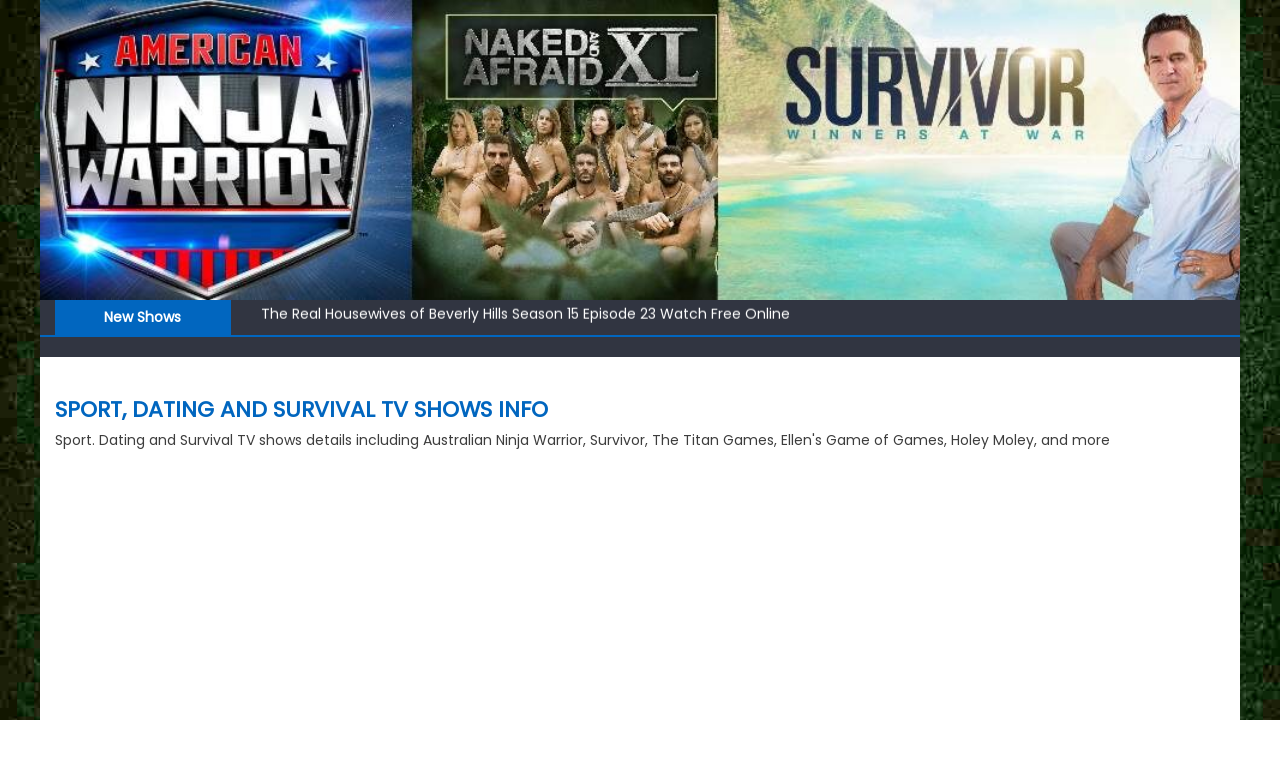

--- FILE ---
content_type: text/html; charset=utf-8
request_url: https://www.google.com/recaptcha/api2/aframe
body_size: 270
content:
<!DOCTYPE HTML><html><head><meta http-equiv="content-type" content="text/html; charset=UTF-8"></head><body><script nonce="UOK9xNKerX_XhxSP845BMA">/** Anti-fraud and anti-abuse applications only. See google.com/recaptcha */ try{var clients={'sodar':'https://pagead2.googlesyndication.com/pagead/sodar?'};window.addEventListener("message",function(a){try{if(a.source===window.parent){var b=JSON.parse(a.data);var c=clients[b['id']];if(c){var d=document.createElement('img');d.src=c+b['params']+'&rc='+(localStorage.getItem("rc::a")?sessionStorage.getItem("rc::b"):"");window.document.body.appendChild(d);sessionStorage.setItem("rc::e",parseInt(sessionStorage.getItem("rc::e")||0)+1);localStorage.setItem("rc::h",'1765034960469');}}}catch(b){}});window.parent.postMessage("_grecaptcha_ready", "*");}catch(b){}</script></body></html>